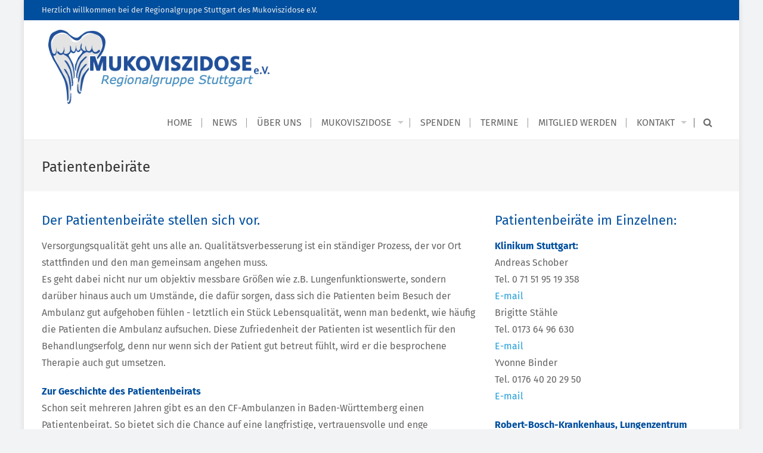

--- FILE ---
content_type: text/html; charset=UTF-8
request_url: https://mukostuttgart.de/patientenbeiraete/
body_size: 79268
content:
<!DOCTYPE html>
<html lang="de">
<head>
<meta charset="UTF-8">
<meta name="viewport" content="width=device-width, initial-scale=1">
<link rel="profile" href="http://gmpg.org/xfn/11">
<link rel="pingback" href="https://mukostuttgart.de/xmlrpc.php">

<title>Patientenbeiräte &#8211; Mukoviszidose e.V. Regionalgruppe Stuttgart</title>
<meta name='robots' content='max-image-preview:large' />

<link rel="alternate" type="application/rss+xml" title="Mukoviszidose e.V. Regionalgruppe Stuttgart &raquo; Feed" href="https://mukostuttgart.de/feed/" />
<link rel="alternate" type="application/rss+xml" title="Mukoviszidose e.V. Regionalgruppe Stuttgart &raquo; Kommentar-Feed" href="https://mukostuttgart.de/comments/feed/" />
<style>[consent-id]:not(.rcb-content-blocker):not([consent-transaction-complete]):not([consent-visual-use-parent^="children:"]):not([consent-confirm]){opacity:0!important;}
.rcb-content-blocker+.rcb-content-blocker-children-fallback~*{display:none!important;}</style><link rel="preload" href="https://mukostuttgart.de/wp-content/557fdef9494b900eb17e0ce828338031/dist/1590113867.js?ver=975c5defe73b4b2fde03afbaa384a541" as="script" />
<link rel="preload" href="https://mukostuttgart.de/wp-content/557fdef9494b900eb17e0ce828338031/dist/1574199624.js?ver=346a9aebaecdbc3b8bedda9e20e09463" as="script" />
<link rel="preload" href="https://mukostuttgart.de/wp-content/plugins/real-cookie-banner/public/lib/animate.css/animate.min.css?ver=4.1.1" as="style" />
<script data-cfasync="false" type="text/javascript" defer src="https://mukostuttgart.de/wp-content/557fdef9494b900eb17e0ce828338031/dist/1590113867.js?ver=975c5defe73b4b2fde03afbaa384a541" id="real-cookie-banner-vendor-real-cookie-banner-banner-js"></script>
<script type="application/json" data-skip-lazy-load="js-extra" data-skip-moving="true" data-no-defer nitro-exclude data-alt-type="application/ld+json" data-dont-merge data-wpmeteor-nooptimize="true" data-cfasync="false" id="ae21c6279f3098894fca3203b0d2d80571-js-extra">{"slug":"real-cookie-banner","textDomain":"real-cookie-banner","version":"5.2.9","restUrl":"https:\/\/mukostuttgart.de\/wp-json\/real-cookie-banner\/v1\/","restNamespace":"real-cookie-banner\/v1","restPathObfuscateOffset":"1779d12617fe5bdf","restRoot":"https:\/\/mukostuttgart.de\/wp-json\/","restQuery":{"_v":"5.2.9","_locale":"user"},"restNonce":"dd54212234","restRecreateNonceEndpoint":"https:\/\/mukostuttgart.de\/wp-admin\/admin-ajax.php?action=rest-nonce","publicUrl":"https:\/\/mukostuttgart.de\/wp-content\/plugins\/real-cookie-banner\/public\/","chunkFolder":"dist","chunksLanguageFolder":"https:\/\/mukostuttgart.de\/wp-content\/languages\/mo-cache\/real-cookie-banner\/","chunks":{"chunk-config-tab-blocker.lite.js":["de_DE-83d48f038e1cf6148175589160cda67e","de_DE-e5c2f3318cd06f18a058318f5795a54b","de_DE-76129424d1eb6744d17357561a128725","de_DE-d3d8ada331df664d13fa407b77bc690b"],"chunk-config-tab-blocker.pro.js":["de_DE-ddf5ae983675e7b6eec2afc2d53654a2","de_DE-487d95eea292aab22c80aa3ae9be41f0","de_DE-ab0e642081d4d0d660276c9cebfe9f5d","de_DE-0f5f6074a855fa677e6086b82145bd50"],"chunk-config-tab-consent.lite.js":["de_DE-3823d7521a3fc2857511061e0d660408"],"chunk-config-tab-consent.pro.js":["de_DE-9cb9ecf8c1e8ce14036b5f3a5e19f098"],"chunk-config-tab-cookies.lite.js":["de_DE-1a51b37d0ef409906245c7ed80d76040","de_DE-e5c2f3318cd06f18a058318f5795a54b","de_DE-76129424d1eb6744d17357561a128725"],"chunk-config-tab-cookies.pro.js":["de_DE-572ee75deed92e7a74abba4b86604687","de_DE-487d95eea292aab22c80aa3ae9be41f0","de_DE-ab0e642081d4d0d660276c9cebfe9f5d"],"chunk-config-tab-dashboard.lite.js":["de_DE-f843c51245ecd2b389746275b3da66b6"],"chunk-config-tab-dashboard.pro.js":["de_DE-ae5ae8f925f0409361cfe395645ac077"],"chunk-config-tab-import.lite.js":["de_DE-66df94240f04843e5a208823e466a850"],"chunk-config-tab-import.pro.js":["de_DE-e5fee6b51986d4ff7a051d6f6a7b076a"],"chunk-config-tab-licensing.lite.js":["de_DE-e01f803e4093b19d6787901b9591b5a6"],"chunk-config-tab-licensing.pro.js":["de_DE-4918ea9704f47c2055904e4104d4ffba"],"chunk-config-tab-scanner.lite.js":["de_DE-b10b39f1099ef599835c729334e38429"],"chunk-config-tab-scanner.pro.js":["de_DE-752a1502ab4f0bebfa2ad50c68ef571f"],"chunk-config-tab-settings.lite.js":["de_DE-37978e0b06b4eb18b16164a2d9c93a2c"],"chunk-config-tab-settings.pro.js":["de_DE-e59d3dcc762e276255c8989fbd1f80e3"],"chunk-config-tab-tcf.lite.js":["de_DE-4f658bdbf0aa370053460bc9e3cd1f69","de_DE-e5c2f3318cd06f18a058318f5795a54b","de_DE-d3d8ada331df664d13fa407b77bc690b"],"chunk-config-tab-tcf.pro.js":["de_DE-e1e83d5b8a28f1f91f63b9de2a8b181a","de_DE-487d95eea292aab22c80aa3ae9be41f0","de_DE-0f5f6074a855fa677e6086b82145bd50"]},"others":{"customizeValuesBanner":"{\"layout\":{\"type\":\"dialog\",\"maxHeightEnabled\":false,\"maxHeight\":740,\"dialogMaxWidth\":530,\"dialogPosition\":\"middleCenter\",\"dialogMargin\":[0,0,0,0],\"bannerPosition\":\"bottom\",\"bannerMaxWidth\":1024,\"dialogBorderRadius\":3,\"borderRadius\":5,\"animationIn\":\"slideInUp\",\"animationInDuration\":500,\"animationInOnlyMobile\":true,\"animationOut\":\"none\",\"animationOutDuration\":500,\"animationOutOnlyMobile\":true,\"overlay\":true,\"overlayBg\":\"#000000\",\"overlayBgAlpha\":38,\"overlayBlur\":2},\"decision\":{\"acceptAll\":\"button\",\"acceptEssentials\":\"button\",\"showCloseIcon\":false,\"acceptIndividual\":\"link\",\"buttonOrder\":\"all,essential,save,individual\",\"showGroups\":false,\"groupsFirstView\":false,\"saveButton\":\"always\"},\"design\":{\"bg\":\"#ffffff\",\"textAlign\":\"center\",\"linkTextDecoration\":\"underline\",\"borderWidth\":0,\"borderColor\":\"#ffffff\",\"fontSize\":13,\"fontColor\":\"#2b2b2b\",\"fontInheritFamily\":true,\"fontFamily\":\"Arial, Helvetica, sans-serif\",\"fontWeight\":\"normal\",\"boxShadowEnabled\":true,\"boxShadowOffsetX\":0,\"boxShadowOffsetY\":5,\"boxShadowBlurRadius\":13,\"boxShadowSpreadRadius\":0,\"boxShadowColor\":\"#000000\",\"boxShadowColorAlpha\":20},\"headerDesign\":{\"inheritBg\":true,\"bg\":\"#f4f4f4\",\"inheritTextAlign\":true,\"textAlign\":\"center\",\"padding\":[17,20,15,20],\"logo\":\"\",\"logoRetina\":\"\",\"logoMaxHeight\":40,\"logoPosition\":\"left\",\"logoMargin\":[5,15,5,15],\"fontSize\":20,\"fontColor\":\"#2b2b2b\",\"fontInheritFamily\":true,\"fontFamily\":\"Arial, Helvetica, sans-serif\",\"fontWeight\":\"normal\",\"borderWidth\":1,\"borderColor\":\"#efefef\"},\"bodyDesign\":{\"padding\":[15,20,5,20],\"descriptionInheritFontSize\":true,\"descriptionFontSize\":13,\"dottedGroupsInheritFontSize\":true,\"dottedGroupsFontSize\":13,\"dottedGroupsBulletColor\":\"#15779b\",\"teachingsInheritTextAlign\":true,\"teachingsTextAlign\":\"center\",\"teachingsSeparatorActive\":true,\"teachingsSeparatorWidth\":50,\"teachingsSeparatorHeight\":1,\"teachingsSeparatorColor\":\"#15779b\",\"teachingsInheritFontSize\":false,\"teachingsFontSize\":12,\"teachingsInheritFontColor\":false,\"teachingsFontColor\":\"#7c7c7c\",\"accordionMargin\":[10,0,5,0],\"accordionPadding\":[5,10,5,10],\"accordionArrowType\":\"outlined\",\"accordionArrowColor\":\"#15779b\",\"accordionBg\":\"#ffffff\",\"accordionActiveBg\":\"#f9f9f9\",\"accordionHoverBg\":\"#efefef\",\"accordionBorderWidth\":1,\"accordionBorderColor\":\"#efefef\",\"accordionTitleFontSize\":12,\"accordionTitleFontColor\":\"#2b2b2b\",\"accordionTitleFontWeight\":\"normal\",\"accordionDescriptionMargin\":[5,0,0,0],\"accordionDescriptionFontSize\":12,\"accordionDescriptionFontColor\":\"#757575\",\"accordionDescriptionFontWeight\":\"normal\",\"acceptAllOneRowLayout\":false,\"acceptAllPadding\":[10,10,10,10],\"acceptAllBg\":\"#004f9f\",\"acceptAllTextAlign\":\"center\",\"acceptAllFontSize\":18,\"acceptAllFontColor\":\"#ffffff\",\"acceptAllFontWeight\":\"normal\",\"acceptAllBorderWidth\":0,\"acceptAllBorderColor\":\"#000000\",\"acceptAllHoverBg\":\"#249fda\",\"acceptAllHoverFontColor\":\"#ffffff\",\"acceptAllHoverBorderColor\":\"#000000\",\"acceptEssentialsUseAcceptAll\":true,\"acceptEssentialsButtonType\":\"\",\"acceptEssentialsPadding\":[10,10,10,10],\"acceptEssentialsBg\":\"#efefef\",\"acceptEssentialsTextAlign\":\"center\",\"acceptEssentialsFontSize\":18,\"acceptEssentialsFontColor\":\"#0a0a0a\",\"acceptEssentialsFontWeight\":\"normal\",\"acceptEssentialsBorderWidth\":0,\"acceptEssentialsBorderColor\":\"#000000\",\"acceptEssentialsHoverBg\":\"#e8e8e8\",\"acceptEssentialsHoverFontColor\":\"#000000\",\"acceptEssentialsHoverBorderColor\":\"#000000\",\"acceptIndividualPadding\":[5,5,5,5],\"acceptIndividualBg\":\"#ffffff\",\"acceptIndividualTextAlign\":\"center\",\"acceptIndividualFontSize\":15,\"acceptIndividualFontColor\":\"#249fda\",\"acceptIndividualFontWeight\":\"normal\",\"acceptIndividualBorderWidth\":0,\"acceptIndividualBorderColor\":\"#000000\",\"acceptIndividualHoverBg\":\"#ffffff\",\"acceptIndividualHoverFontColor\":\"#11607d\",\"acceptIndividualHoverBorderColor\":\"#000000\"},\"footerDesign\":{\"poweredByLink\":true,\"inheritBg\":false,\"bg\":\"#fcfcfc\",\"inheritTextAlign\":true,\"textAlign\":\"center\",\"padding\":[10,20,15,20],\"fontSize\":14,\"fontColor\":\"#7c7c7c\",\"fontInheritFamily\":true,\"fontFamily\":\"Arial, Helvetica, sans-serif\",\"fontWeight\":\"normal\",\"hoverFontColor\":\"#2b2b2b\",\"borderWidth\":1,\"borderColor\":\"#efefef\",\"languageSwitcher\":\"flags\"},\"texts\":{\"headline\":\"Privatsph\\u00e4re-Einstellungen\",\"description\":\"Wir verwenden Cookies und \\u00e4hnliche Technologien auf unserer Website und verarbeiten personenbezogene Daten von dir (z.B. IP-Adresse), um z.B. Inhalte und Anzeigen zu personalisieren, Medien von Drittanbietern einzubinden oder Zugriffe auf unsere Website zu analysieren. Die Datenverarbeitung kann auch erst in Folge gesetzter Cookies stattfinden. Wir teilen diese Daten mit Dritten, die wir in den Privatsph\\u00e4re-Einstellungen benennen.<br \\\/><br \\\/>Die Datenverarbeitung kann mit deiner Einwilligung oder auf Basis eines berechtigten Interesses erfolgen, dem du in den Privatsph\\u00e4re-Einstellungen widersprechen kannst. Du hast das Recht, nicht einzuwilligen und deine Einwilligung zu einem sp\\u00e4teren Zeitpunkt zu \\u00e4ndern oder zu widerrufen. Weitere Informationen zur Verwendung deiner Daten findest du in unserer {{privacyPolicy}}Datenschutzerkl\\u00e4rung{{\\\/privacyPolicy}}.\",\"acceptAll\":\"Alle akzeptieren\",\"acceptEssentials\":\"Weiter ohne Einwilligung\",\"acceptIndividual\":\"Privatsph\\u00e4re-Einstellungen individuell festlegen\",\"poweredBy\":\"1\",\"dataProcessingInUnsafeCountries\":\"Einige Services verarbeiten personenbezogene Daten in unsicheren Drittl\\u00e4ndern. Indem du in die Nutzung dieser Services einwilligst, erkl\\u00e4rst du dich auch mit der Verarbeitung deiner Daten in diesen unsicheren Drittl\\u00e4ndern gem\\u00e4\\u00df {{legalBasis}} einverstanden. Dies birgt das Risiko, dass deine Daten von Beh\\u00f6rden zu Kontroll- und \\u00dcberwachungszwecken verarbeitet werden, m\\u00f6glicherweise ohne die M\\u00f6glichkeit eines Rechtsbehelfs.\",\"ageNoticeBanner\":\"Du bist unter {{minAge}} Jahre alt? Dann kannst du nicht in optionale Services einwilligen. Du kannst deine Eltern oder Erziehungsberechtigten bitten, mit dir in diese Services einzuwilligen.\",\"ageNoticeBlocker\":\"Du bist unter {{minAge}} Jahre alt? Leider darfst du in diesen Service nicht selbst einwilligen, um diese Inhalte zu sehen. Bitte deine Eltern oder Erziehungsberechtigten, in den Service mit dir einzuwilligen!\",\"listServicesNotice\":\"Wenn du alle Services akzeptierst, erlaubst du, dass {{services}} geladen werden. Diese sind nach ihrem Zweck in Gruppen {{serviceGroups}} unterteilt (Zugeh\\u00f6rigkeit durch hochgestellte Zahlen gekennzeichnet).\",\"listServicesLegitimateInterestNotice\":\"Au\\u00dferdem werden {{services}} auf der Grundlage eines berechtigten Interesses geladen.\",\"consentForwardingExternalHosts\":\"Deine Einwilligung gilt auch auf {{websites}}.\",\"blockerHeadline\":\"{{name}} aufgrund von Privatsph\\u00e4re-Einstellungen blockiert\",\"blockerLinkShowMissing\":\"Zeige alle Services, in die du noch einwilligen musst\",\"blockerLoadButton\":\"Services akzeptieren und Inhalte laden\",\"blockerAcceptInfo\":\"Wenn du die blockierten Inhalte l\\u00e4dst, werden deine Datenschutzeinstellungen angepasst. Inhalte aus diesem Service werden in Zukunft nicht mehr blockiert.\",\"stickyHistory\":\"Historie der Privatsph\\u00e4re-Einstellungen\",\"stickyRevoke\":\"Einwilligungen widerrufen\",\"stickyRevokeSuccessMessage\":\"Du hast die Einwilligung f\\u00fcr Services mit dessen Cookies und Verarbeitung personenbezogener Daten erfolgreich widerrufen. Die Seite wird jetzt neu geladen!\",\"stickyChange\":\"Privatsph\\u00e4re-Einstellungen \\u00e4ndern\"},\"individualLayout\":{\"inheritDialogMaxWidth\":false,\"dialogMaxWidth\":970,\"inheritBannerMaxWidth\":true,\"bannerMaxWidth\":1980,\"descriptionTextAlign\":\"left\"},\"group\":{\"checkboxBg\":\"#f0f0f0\",\"checkboxBorderWidth\":1,\"checkboxBorderColor\":\"#d2d2d2\",\"checkboxActiveColor\":\"#ffffff\",\"checkboxActiveBg\":\"#15779b\",\"checkboxActiveBorderColor\":\"#11607d\",\"groupInheritBg\":true,\"groupBg\":\"#f4f4f4\",\"groupPadding\":[15,15,15,15],\"groupSpacing\":10,\"groupBorderRadius\":5,\"groupBorderWidth\":1,\"groupBorderColor\":\"#f4f4f4\",\"headlineFontSize\":16,\"headlineFontWeight\":\"normal\",\"headlineFontColor\":\"#2b2b2b\",\"descriptionFontSize\":14,\"descriptionFontColor\":\"#7c7c7c\",\"linkColor\":\"#7c7c7c\",\"linkHoverColor\":\"#2b2b2b\",\"detailsHideLessRelevant\":true},\"saveButton\":{\"useAcceptAll\":true,\"type\":\"button\",\"padding\":[10,10,10,10],\"bg\":\"#efefef\",\"textAlign\":\"center\",\"fontSize\":18,\"fontColor\":\"#0a0a0a\",\"fontWeight\":\"normal\",\"borderWidth\":0,\"borderColor\":\"#000000\",\"hoverBg\":\"#e8e8e8\",\"hoverFontColor\":\"#000000\",\"hoverBorderColor\":\"#000000\"},\"individualTexts\":{\"headline\":\"Individuelle Privatsph\\u00e4re-Einstellungen\",\"description\":\"Wir verwenden Cookies und \\u00e4hnliche Technologien auf unserer Website und verarbeiten personenbezogene Daten von dir (z.B. IP-Adresse), um z.B. Inhalte und Anzeigen zu personalisieren, Medien von Drittanbietern einzubinden oder Zugriffe auf unsere Website zu analysieren. Die Datenverarbeitung kann auch erst in Folge gesetzter Cookies stattfinden. Wir teilen diese Daten mit Dritten, die wir in den Privatsph\\u00e4re-Einstellungen benennen.<br \\\/><br \\\/>Die Datenverarbeitung kann mit deiner Einwilligung oder auf Basis eines berechtigten Interesses erfolgen, dem du in den Privatsph\\u00e4re-Einstellungen widersprechen kannst. Du hast das Recht, nicht einzuwilligen und deine Einwilligung zu einem sp\\u00e4teren Zeitpunkt zu \\u00e4ndern oder zu widerrufen. Weitere Informationen zur Verwendung deiner Daten findest du in unserer {{privacyPolicy}}Datenschutzerkl\\u00e4rung{{\\\/privacyPolicy}}.<br \\\/><br \\\/>Im Folgenden findest du eine \\u00dcbersicht \\u00fcber alle Services, die von dieser Website genutzt werden. Du kannst dir detaillierte Informationen zu jedem Service ansehen und ihm einzeln zustimmen oder von deinem Widerspruchsrecht Gebrauch machen.\",\"save\":\"Individuelle Auswahlen speichern\",\"showMore\":\"Service-Informationen anzeigen\",\"hideMore\":\"Service-Informationen ausblenden\",\"postamble\":\"\"},\"mobile\":{\"enabled\":true,\"maxHeight\":400,\"hideHeader\":false,\"alignment\":\"bottom\",\"scalePercent\":90,\"scalePercentVertical\":-50},\"sticky\":{\"enabled\":false,\"animationsEnabled\":true,\"alignment\":\"left\",\"bubbleBorderRadius\":50,\"icon\":\"fingerprint\",\"iconCustom\":\"\",\"iconCustomRetina\":\"\",\"iconSize\":30,\"iconColor\":\"#ffffff\",\"bubbleMargin\":[10,20,20,20],\"bubblePadding\":15,\"bubbleBg\":\"#15779b\",\"bubbleBorderWidth\":0,\"bubbleBorderColor\":\"#10556f\",\"boxShadowEnabled\":true,\"boxShadowOffsetX\":0,\"boxShadowOffsetY\":2,\"boxShadowBlurRadius\":5,\"boxShadowSpreadRadius\":1,\"boxShadowColor\":\"#105b77\",\"boxShadowColorAlpha\":40,\"bubbleHoverBg\":\"#ffffff\",\"bubbleHoverBorderColor\":\"#000000\",\"hoverIconColor\":\"#000000\",\"hoverIconCustom\":\"\",\"hoverIconCustomRetina\":\"\",\"menuFontSize\":16,\"menuBorderRadius\":5,\"menuItemSpacing\":10,\"menuItemPadding\":[5,10,5,10]},\"customCss\":{\"css\":\"\",\"antiAdBlocker\":\"y\"}}","isPro":false,"showProHints":false,"proUrl":"https:\/\/devowl.io\/de\/go\/real-cookie-banner?source=rcb-lite","showLiteNotice":true,"frontend":{"groups":"[{\"id\":5,\"name\":\"Essenziell\",\"slug\":\"essenziell\",\"description\":\"Essenzielle Services sind f\\u00fcr die grundlegende Funktionalit\\u00e4t der Website erforderlich. Sie enthalten nur technisch notwendige Services. Diesen Services kann nicht widersprochen werden.\",\"isEssential\":true,\"isDefault\":true,\"items\":[{\"id\":345,\"name\":\"Real Cookie Banner\",\"purpose\":\"Real Cookie Banner bittet Website-Besucher um die Einwilligung zum Setzen von Cookies und zur Verarbeitung personenbezogener Daten. Dazu wird jedem Website-Besucher eine UUID (pseudonyme Identifikation des Nutzers) zugewiesen, die bis zum Ablauf des Cookies zur Speicherung der Einwilligung g\\u00fcltig ist. Cookies werden dazu verwendet, um zu testen, ob Cookies gesetzt werden k\\u00f6nnen, um Referenz auf die dokumentierte Einwilligung zu speichern, um zu speichern, in welche Services aus welchen Service-Gruppen der Besucher eingewilligt hat, und, falls Einwilligung nach dem Transparency & Consent Framework (TCF) eingeholt werden, um die Einwilligungen in TCF Partner, Zwecke, besondere Zwecke, Funktionen und besondere Funktionen zu speichern. Im Rahmen der Darlegungspflicht nach DSGVO wird die erhobene Einwilligung vollumf\\u00e4nglich dokumentiert. Dazu z\\u00e4hlt neben den Services und Service-Gruppen, in welche der Besucher eingewilligt hat, und falls Einwilligung nach dem TCF Standard eingeholt werden, in welche TCF Partner, Zwecke und Funktionen der Besucher eingewilligt hat, alle Einstellungen des Cookie Banners zum Zeitpunkt der Einwilligung als auch die technischen Umst\\u00e4nde (z.B. Gr\\u00f6\\u00dfe des Sichtbereichs bei der Einwilligung) und die Nutzerinteraktionen (z.B. Klick auf Buttons), die zur Einwilligung gef\\u00fchrt haben. Die Einwilligung wird pro Sprache einmal erhoben.\",\"providerContact\":{\"phone\":\"\",\"email\":\"\",\"link\":\"\"},\"isProviderCurrentWebsite\":true,\"provider\":\"Mukoviszidose e.V. Regionalgruppe Stuttgart\",\"uniqueName\":\"real-cookie-banner\",\"isEmbeddingOnlyExternalResources\":false,\"legalBasis\":\"legal-requirement\",\"dataProcessingInCountries\":[],\"dataProcessingInCountriesSpecialTreatments\":[],\"technicalDefinitions\":[{\"type\":\"http\",\"name\":\"real_cookie_banner*\",\"host\":\".mukostuttgart.de\",\"duration\":365,\"durationUnit\":\"d\",\"isSessionDuration\":false,\"purpose\":\"Eindeutiger Identifikator f\\u00fcr die Einwilligung, aber nicht f\\u00fcr den Website-Besucher. Revisionshash f\\u00fcr die Einstellungen des Cookie-Banners (Texte, Farben, Funktionen, Servicegruppen, Dienste, Content Blocker usw.). IDs f\\u00fcr eingewilligte Services und Service-Gruppen.\"},{\"type\":\"http\",\"name\":\"real_cookie_banner*-tcf\",\"host\":\".mukostuttgart.de\",\"duration\":365,\"durationUnit\":\"d\",\"isSessionDuration\":false,\"purpose\":\"Im Rahmen von TCF gesammelte Einwilligungen, die im TC-String-Format gespeichert werden, einschlie\\u00dflich TCF-Vendoren, -Zwecke, -Sonderzwecke, -Funktionen und -Sonderfunktionen.\"},{\"type\":\"http\",\"name\":\"real_cookie_banner*-gcm\",\"host\":\".mukostuttgart.de\",\"duration\":365,\"durationUnit\":\"d\",\"isSessionDuration\":false,\"purpose\":\"Die im Google Consent Mode gesammelten Einwilligungen in die verschiedenen Einwilligungstypen (Zwecke) werden f\\u00fcr alle mit dem Google Consent Mode kompatiblen Services gespeichert.\"},{\"type\":\"http\",\"name\":\"real_cookie_banner-test\",\"host\":\".mukostuttgart.de\",\"duration\":365,\"durationUnit\":\"d\",\"isSessionDuration\":false,\"purpose\":\"Cookie, der gesetzt wurde, um die Funktionalit\\u00e4t von HTTP-Cookies zu testen. Wird sofort nach dem Test gel\\u00f6scht.\"},{\"type\":\"local\",\"name\":\"real_cookie_banner*\",\"host\":\"https:\\\/\\\/mukostuttgart.de\",\"duration\":1,\"durationUnit\":\"d\",\"isSessionDuration\":false,\"purpose\":\"Eindeutiger Identifikator f\\u00fcr die Einwilligung, aber nicht f\\u00fcr den Website-Besucher. Revisionshash f\\u00fcr die Einstellungen des Cookie-Banners (Texte, Farben, Funktionen, Service-Gruppen, Services, Content Blocker usw.). IDs f\\u00fcr eingewilligte Services und Service-Gruppen. Wird nur solange gespeichert, bis die Einwilligung auf dem Website-Server dokumentiert ist.\"},{\"type\":\"local\",\"name\":\"real_cookie_banner*-tcf\",\"host\":\"https:\\\/\\\/mukostuttgart.de\",\"duration\":1,\"durationUnit\":\"d\",\"isSessionDuration\":false,\"purpose\":\"Im Rahmen von TCF gesammelte Einwilligungen werden im TC-String-Format gespeichert, einschlie\\u00dflich TCF Vendoren, Zwecke, besondere Zwecke, Funktionen und besondere Funktionen. Wird nur solange gespeichert, bis die Einwilligung auf dem Website-Server dokumentiert ist.\"},{\"type\":\"local\",\"name\":\"real_cookie_banner*-gcm\",\"host\":\"https:\\\/\\\/mukostuttgart.de\",\"duration\":1,\"durationUnit\":\"d\",\"isSessionDuration\":false,\"purpose\":\"Im Rahmen des Google Consent Mode erfasste Einwilligungen werden f\\u00fcr alle mit dem Google Consent Mode kompatiblen Services in Einwilligungstypen (Zwecke) gespeichert. Wird nur solange gespeichert, bis die Einwilligung auf dem Website-Server dokumentiert ist.\"},{\"type\":\"local\",\"name\":\"real_cookie_banner-consent-queue*\",\"host\":\"https:\\\/\\\/mukostuttgart.de\",\"duration\":1,\"durationUnit\":\"d\",\"isSessionDuration\":false,\"purpose\":\"Lokale Zwischenspeicherung (Caching) der Auswahl im Cookie-Banner, bis der Server die Einwilligung dokumentiert; Dokumentation periodisch oder bei Seitenwechseln versucht, wenn der Server nicht verf\\u00fcgbar oder \\u00fcberlastet ist.\"}],\"codeDynamics\":[],\"providerPrivacyPolicyUrl\":\"https:\\\/\\\/mukostuttgart.de\\\/datenschutz\\\/\",\"providerLegalNoticeUrl\":\"\",\"tagManagerOptInEventName\":\"\",\"tagManagerOptOutEventName\":\"\",\"googleConsentModeConsentTypes\":[],\"executePriority\":10,\"codeOptIn\":\"\",\"executeCodeOptInWhenNoTagManagerConsentIsGiven\":false,\"codeOptOut\":\"\",\"executeCodeOptOutWhenNoTagManagerConsentIsGiven\":false,\"deleteTechnicalDefinitionsAfterOptOut\":false,\"codeOnPageLoad\":\"\",\"presetId\":\"real-cookie-banner\"}]},{\"id\":6,\"name\":\"Funktional\",\"slug\":\"funktional\",\"description\":\"Funktionale Services sind notwendig, um \\u00fcber die wesentliche Funktionalit\\u00e4t der Website hinausgehende Features wie h\\u00fcbschere Schriftarten, Videowiedergabe oder interaktive Web 2.0-Features bereitzustellen. Inhalte von z.B. Video- und Social Media-Plattformen sind standardm\\u00e4\\u00dfig gesperrt und k\\u00f6nnen zugestimmt werden. Wenn dem Service zugestimmt wird, werden diese Inhalte automatisch ohne weitere manuelle Einwilligung geladen.\",\"isEssential\":false,\"isDefault\":true,\"items\":[{\"id\":414,\"name\":\"WordPress Emojis\",\"purpose\":\"WordPress Emojis ist ein Emoji-Set, das von wordpress.org geladen wird, wenn ein alter Browser verwendet wird, welcher ohne die Einbindung des Services keine Emojis anzeigen k\\u00f6nnte. Dies erfordert die Verarbeitung der IP-Adresse und der Metadaten des Nutzers. Auf dem Client des Nutzers werden keine Cookies oder Cookie-\\u00e4hnliche Technologien gesetzt. Cookies oder Cookie-\\u00e4hnliche Technologien k\\u00f6nnen gespeichert und ausgelesen werden. Diese enthalten das Testergebnis und das Datum des letzten Tests, ob der Browser Emojis anzeigen kann.\",\"providerContact\":{\"phone\":\"\",\"email\":\"dpo@wordpress.org\",\"link\":\"\"},\"isProviderCurrentWebsite\":false,\"provider\":\"WordPress.org, 660 4TH St, San Francisco, CA, 94107, USA\",\"uniqueName\":\"wordpress-emojis\",\"isEmbeddingOnlyExternalResources\":false,\"legalBasis\":\"consent\",\"dataProcessingInCountries\":[\"US\",\"AF\",\"AL\",\"DZ\",\"AD\",\"AO\",\"AR\",\"AM\",\"AU\",\"AT\",\"AZ\",\"BH\",\"BD\",\"BB\",\"BY\",\"BE\",\"BJ\",\"BM\",\"BT\",\"BO\",\"BA\",\"BR\",\"VG\",\"BN\",\"BG\",\"BF\",\"KH\",\"CM\",\"CA\",\"KY\",\"CL\",\"CN\",\"CO\",\"CR\",\"HR\",\"CU\",\"CY\",\"CZ\",\"CI\",\"CD\",\"DK\",\"DO\",\"EC\",\"EG\",\"EE\",\"ET\",\"FJ\",\"FI\",\"FR\",\"GA\",\"GE\",\"DE\",\"GH\",\"GR\",\"GT\",\"HN\",\"HU\",\"IS\",\"IN\",\"ID\",\"IQ\",\"IE\",\"IL\",\"IT\",\"JM\",\"JP\",\"JO\",\"KZ\",\"KE\",\"KW\",\"KG\",\"LV\",\"LB\",\"LI\",\"LT\",\"LU\",\"MG\",\"MY\",\"MV\",\"ML\",\"MT\",\"MU\",\"MX\",\"MD\",\"MN\",\"ME\",\"MA\",\"MZ\",\"MM\",\"NA\",\"NP\",\"NL\",\"NZ\",\"NI\",\"NE\",\"NG\",\"MK\",\"NO\",\"OM\",\"PK\",\"PS\",\"PA\",\"PE\",\"PH\",\"PL\",\"PT\",\"QA\",\"RO\",\"RU\",\"RW\",\"KN\",\"VC\",\"WS\",\"SA\",\"SN\",\"RS\",\"SG\",\"SK\",\"SI\",\"SB\",\"SO\",\"ZA\",\"KR\",\"ES\",\"LK\",\"SD\",\"SE\",\"CH\",\"SY\",\"ST\",\"TW\",\"TZ\",\"TH\",\"GM\",\"TG\",\"TN\",\"TR\",\"TC\",\"UG\",\"UA\",\"AE\",\"GB\",\"UY\",\"UZ\",\"VU\",\"VE\",\"VN\",\"ZM\",\"ZW\"],\"dataProcessingInCountriesSpecialTreatments\":[],\"technicalDefinitions\":[{\"type\":\"session\",\"name\":\"wpEmojiSettingsSupports\",\"host\":\"https:\\\/\\\/mukostuttgart.de\",\"duration\":1,\"durationUnit\":\"y\",\"isSessionDuration\":false,\"purpose\":\"Zeitstempel und ob die M\\u00f6glichkeit besteht, Emojis zu setzen\"}],\"codeDynamics\":[],\"providerPrivacyPolicyUrl\":\"https:\\\/\\\/de.wordpress.org\\\/about\\\/privacy\\\/\",\"providerLegalNoticeUrl\":\"\",\"tagManagerOptInEventName\":\"\",\"tagManagerOptOutEventName\":\"\",\"googleConsentModeConsentTypes\":[],\"executePriority\":10,\"codeOptIn\":\"\",\"executeCodeOptInWhenNoTagManagerConsentIsGiven\":false,\"codeOptOut\":\"\",\"executeCodeOptOutWhenNoTagManagerConsentIsGiven\":false,\"deleteTechnicalDefinitionsAfterOptOut\":true,\"codeOnPageLoad\":\"\",\"presetId\":\"wordpress-emojis\"},{\"id\":349,\"name\":\"YouTube\",\"purpose\":\"YouTube erm\\u00f6glicht die direkte Einbettung von auf youtube.com ver\\u00f6ffentlichten Inhalten in Websites. Die Cookies werden verwendet, um besuchte Websites und detaillierte Statistiken \\u00fcber das Nutzerverhalten zu sammeln. Diese Daten k\\u00f6nnen mit den Daten der auf youtube.com und google.com angemeldeten Nutzer verkn\\u00fcpft werden.\",\"providerContact\":{\"phone\":\"\",\"email\":\"\",\"link\":\"\"},\"isProviderCurrentWebsite\":false,\"provider\":\"Google Ireland Limited\",\"uniqueName\":\"youtube\",\"isEmbeddingOnlyExternalResources\":false,\"legalBasis\":\"consent\",\"dataProcessingInCountries\":[\"US\"],\"dataProcessingInCountriesSpecialTreatments\":[],\"technicalDefinitions\":[{\"type\":\"http\",\"name\":\"SIDCC\",\"host\":\".youtube.com\",\"duration\":1,\"durationUnit\":\"y\",\"isSessionDuration\":false,\"purpose\":\"\"},{\"type\":\"http\",\"name\":\"__Secure-3PAPISID\",\"host\":\".youtube.com\",\"duration\":2,\"durationUnit\":\"y\",\"isSessionDuration\":false,\"purpose\":\"\"},{\"type\":\"http\",\"name\":\"__Secure-APISID\",\"host\":\".youtube.com\",\"duration\":1,\"durationUnit\":\"mo\",\"isSessionDuration\":false,\"purpose\":\"\"},{\"type\":\"http\",\"name\":\"SAPISID\",\"host\":\".youtube.com\",\"duration\":2,\"durationUnit\":\"y\",\"isSessionDuration\":false,\"purpose\":\"\"},{\"type\":\"http\",\"name\":\"SSID\",\"host\":\".youtube.com\",\"duration\":2,\"durationUnit\":\"y\",\"isSessionDuration\":false,\"purpose\":\"\"},{\"type\":\"http\",\"name\":\"1P_JAR\",\"host\":\".youtube.com\",\"duration\":1,\"durationUnit\":\"mo\",\"isSessionDuration\":false,\"purpose\":\"\"},{\"type\":\"http\",\"name\":\"SEARCH_SAMESITE\",\"host\":\".youtube.com\",\"duration\":6,\"durationUnit\":\"mo\",\"isSessionDuration\":false,\"purpose\":\"\"},{\"type\":\"http\",\"name\":\"YSC\",\"host\":\".youtube.com\",\"duration\":0,\"durationUnit\":\"y\",\"isSessionDuration\":true,\"purpose\":\"\"},{\"type\":\"http\",\"name\":\"LOGIN_INFO\",\"host\":\".youtube.com\",\"duration\":2,\"durationUnit\":\"y\",\"isSessionDuration\":false,\"purpose\":\"\"},{\"type\":\"http\",\"name\":\"HSID\",\"host\":\".youtube.com\",\"duration\":2,\"durationUnit\":\"y\",\"isSessionDuration\":false,\"purpose\":\"\"},{\"type\":\"http\",\"name\":\"VISITOR_INFO1_LIVE\",\"host\":\".youtube.com\",\"duration\":6,\"durationUnit\":\"mo\",\"isSessionDuration\":false,\"purpose\":\"\"},{\"type\":\"http\",\"name\":\"CONSENT\",\"host\":\".youtube.com\",\"duration\":18,\"durationUnit\":\"y\",\"isSessionDuration\":false,\"purpose\":\"\"},{\"type\":\"http\",\"name\":\"__Secure-SSID\",\"host\":\".youtube.com\",\"duration\":1,\"durationUnit\":\"mo\",\"isSessionDuration\":false,\"purpose\":\"\"},{\"type\":\"http\",\"name\":\"__Secure-HSID\",\"host\":\".youtube.com\",\"duration\":1,\"durationUnit\":\"mo\",\"isSessionDuration\":false,\"purpose\":\"\"},{\"type\":\"http\",\"name\":\"APISID\",\"host\":\".youtube.com\",\"duration\":2,\"durationUnit\":\"y\",\"isSessionDuration\":false,\"purpose\":\"\"},{\"type\":\"http\",\"name\":\"__Secure-3PSID\",\"host\":\".youtube.com\",\"duration\":2,\"durationUnit\":\"y\",\"isSessionDuration\":false,\"purpose\":\"\"},{\"type\":\"http\",\"name\":\"PREF\",\"host\":\".youtube.com\",\"duration\":8,\"durationUnit\":\"mo\",\"isSessionDuration\":false,\"purpose\":\"\"},{\"type\":\"http\",\"name\":\"SID\",\"host\":\".youtube.com\",\"duration\":2,\"durationUnit\":\"y\",\"isSessionDuration\":false,\"purpose\":\"\"},{\"type\":\"http\",\"name\":\"s_gl\",\"host\":\".youtube.com\",\"duration\":0,\"durationUnit\":\"y\",\"isSessionDuration\":true,\"purpose\":\"\"},{\"type\":\"http\",\"name\":\"SIDCC\",\"host\":\".google.com\",\"duration\":1,\"durationUnit\":\"y\",\"isSessionDuration\":false,\"purpose\":\"\"},{\"type\":\"http\",\"name\":\"__Secure-3PAPISID\",\"host\":\".google.com\",\"duration\":2,\"durationUnit\":\"y\",\"isSessionDuration\":false,\"purpose\":\"\"},{\"type\":\"http\",\"name\":\"SAPISID\",\"host\":\".google.com\",\"duration\":2,\"durationUnit\":\"y\",\"isSessionDuration\":false,\"purpose\":\"\"},{\"type\":\"http\",\"name\":\"APISID\",\"host\":\".google.com\",\"duration\":2,\"durationUnit\":\"y\",\"isSessionDuration\":false,\"purpose\":\"\"},{\"type\":\"http\",\"name\":\"SSID\",\"host\":\".google.com\",\"duration\":2,\"durationUnit\":\"y\",\"isSessionDuration\":false,\"purpose\":\"\"},{\"type\":\"http\",\"name\":\"HSID\",\"host\":\".google.com\",\"duration\":2,\"durationUnit\":\"y\",\"isSessionDuration\":false,\"purpose\":\"\"},{\"type\":\"http\",\"name\":\"__Secure-3PSID\",\"host\":\".google.com\",\"duration\":2,\"durationUnit\":\"y\",\"isSessionDuration\":false,\"purpose\":\"\"},{\"type\":\"http\",\"name\":\"SID\",\"host\":\".google.com\",\"duration\":2,\"durationUnit\":\"y\",\"isSessionDuration\":false,\"purpose\":\"\"},{\"type\":\"http\",\"name\":\"CONSENT\",\"host\":\".google.com\",\"duration\":18,\"durationUnit\":\"y\",\"isSessionDuration\":false,\"purpose\":\"\"},{\"type\":\"http\",\"name\":\"NID\",\"host\":\".google.com\",\"duration\":6,\"durationUnit\":\"mo\",\"isSessionDuration\":false,\"purpose\":\"\"},{\"type\":\"http\",\"name\":\"1P_JAR\",\"host\":\".google.com\",\"duration\":1,\"durationUnit\":\"mo\",\"isSessionDuration\":false,\"purpose\":\"\"},{\"type\":\"http\",\"name\":\"DV\",\"host\":\"www.google.com\",\"duration\":1,\"durationUnit\":\"m\",\"isSessionDuration\":false,\"purpose\":\"\"}],\"codeDynamics\":[],\"providerPrivacyPolicyUrl\":\"https:\\\/\\\/policies.google.com\\\/privacy\",\"providerLegalNoticeUrl\":\"\",\"tagManagerOptInEventName\":\"\",\"tagManagerOptOutEventName\":\"\",\"googleConsentModeConsentTypes\":[],\"executePriority\":10,\"codeOptIn\":\"\",\"executeCodeOptInWhenNoTagManagerConsentIsGiven\":false,\"codeOptOut\":\"\",\"executeCodeOptOutWhenNoTagManagerConsentIsGiven\":false,\"deleteTechnicalDefinitionsAfterOptOut\":false,\"codeOnPageLoad\":\"\",\"presetId\":\"youtube\"}]}]","links":[{"id":383,"label":"Datenschutzerkl\u00e4rung","pageType":"privacyPolicy","isExternalUrl":false,"pageId":25,"url":"https:\/\/mukostuttgart.de\/datenschutz\/","hideCookieBanner":true,"isTargetBlank":true},{"id":384,"label":"Impressum","pageType":"legalNotice","isExternalUrl":false,"pageId":16,"url":"https:\/\/mukostuttgart.de\/impressum\/","hideCookieBanner":true,"isTargetBlank":true}],"websiteOperator":{"address":"Mukoviszidose e.V. LV BaW\u00fc","country":"DE","contactEmail":"base64-encoded:aW5mb0BtdWtvYncuZGU=","contactPhone":"+49 7031 463626","contactFormUrl":false},"blocker":[{"id":415,"name":"WordPress Emojis","description":"","rules":["*s.w.org\/images\/core\/emoji*","window._wpemojiSettings","link[href=\"\/\/s.w.org\"]"],"criteria":"services","tcfVendors":[],"tcfPurposes":[],"services":[414],"isVisual":false,"visualType":"default","visualMediaThumbnail":"0","visualContentType":"","isVisualDarkMode":false,"visualBlur":0,"visualDownloadThumbnail":false,"visualHeroButtonText":"","shouldForceToShowVisual":false,"presetId":"wordpress-emojis","visualThumbnail":null},{"id":350,"name":"YouTube","description":"","rules":["*youtube.com*","*youtu.be*","*youtube-nocookie.com*","*ytimg.com*","*apis.google.com\/js\/platform.js*","div[class*=\"g-ytsubscribe\"]","*youtube.com\/subscribe_embed*","div[data-settings*=\"youtube_url\"]","script[id=\"uael-video-subscribe-js\"]","div[class*=\"elementor-widget-premium-addon-video-box\"][data-settings*=\"youtube\"]","div[class*=\"td_wrapper_playlist_player_youtube\"]","*wp-content\/plugins\/wp-youtube-lyte\/lyte\/lyte-min.js*","*wp-content\/plugins\/youtube-embed-plus\/scripts\/*","*wp-content\/plugins\/youtube-embed-plus-pro\/scripts\/*","div[id^=\"epyt_gallery\"]","div[class*=\"tcb-yt-bg\"]","a[href*=\"youtube.com\"][rel=\"wp-video-lightbox\"]","lite-youtube[videoid]","a[href*=\"youtube.com\"][class*=\"awb-lightbox\"]","div[data-elementor-lightbox*=\"youtube.com\"]","div[data-settings:matchesUrl()]","div[class^=\"epyt_gallery\"]","new OUVideo({*type:*yt","*\/wp-content\/plugins\/streamtube-core\/public\/assets\/vendor\/video.js\/youtube*","a[data-youtube:delegateClick()]","spidochetube","div[class*=\"spidochetube\"]","div[id^=\"eaelsv-player\"][data-plyr-provider=\"youtube\":visualParent(value=.elementor-widget-container)]","div[class*=\"be-youtube-embed\":visualParent(value=1),transformAttribute({ \"name\": \"data-video-id\", \"target\": \"data-video-id-url\", \"regexpReplace\": \"https:\/\/youtube.com\/watch?v=$1\" }),keepAttributes(value=class),jQueryHijackEach()]","*wp-content\/plugins\/hideyt-premium\/legacy\/hideyt*"],"criteria":"services","tcfVendors":[],"tcfPurposes":[],"services":[349],"isVisual":false,"visualType":"default","visualMediaThumbnail":"0","visualContentType":"","isVisualDarkMode":false,"visualBlur":0,"visualDownloadThumbnail":false,"visualHeroButtonText":"","shouldForceToShowVisual":false,"presetId":"youtube","visualThumbnail":null}],"languageSwitcher":[],"predefinedDataProcessingInSafeCountriesLists":{"GDPR":["AT","BE","BG","HR","CY","CZ","DK","EE","FI","FR","DE","GR","HU","IE","IS","IT","LI","LV","LT","LU","MT","NL","NO","PL","PT","RO","SK","SI","ES","SE"],"DSG":["CH"],"GDPR+DSG":[],"ADEQUACY_EU":["AD","AR","CA","FO","GG","IL","IM","JP","JE","NZ","KR","CH","GB","UY","US"],"ADEQUACY_CH":["DE","AD","AR","AT","BE","BG","CA","CY","HR","DK","ES","EE","FI","FR","GI","GR","GG","HU","IM","FO","IE","IS","IL","IT","JE","LV","LI","LT","LU","MT","MC","NO","NZ","NL","PL","PT","CZ","RO","GB","SK","SI","SE","UY","US"]},"decisionCookieName":"real_cookie_banner-v:3_blog:1_path:4459d75","revisionHash":"461b37faff58b142cd668ecd8d63f296","territorialLegalBasis":["gdpr-eprivacy"],"setCookiesViaManager":"none","isRespectDoNotTrack":false,"failedConsentDocumentationHandling":"essentials","isAcceptAllForBots":true,"isDataProcessingInUnsafeCountries":false,"isAgeNotice":true,"ageNoticeAgeLimit":16,"isListServicesNotice":true,"isBannerLessConsent":false,"isTcf":false,"isGcm":false,"isGcmListPurposes":false,"hasLazyData":false},"anonymousContentUrl":"https:\/\/mukostuttgart.de\/wp-content\/557fdef9494b900eb17e0ce828338031\/dist\/","anonymousHash":"557fdef9494b900eb17e0ce828338031","hasDynamicPreDecisions":false,"isLicensed":true,"isDevLicense":false,"multilingualSkipHTMLForTag":"","isCurrentlyInTranslationEditorPreview":false,"defaultLanguage":"","currentLanguage":"","activeLanguages":[],"context":"","iso3166OneAlpha2":{"AF":"Afghanistan","AL":"Albanien","DZ":"Algerien","AS":"Amerikanisch-Samoa","AD":"Andorra","AO":"Angola","AI":"Anguilla","AQ":"Antarktis","AG":"Antigua und Barbuda","AR":"Argentinien","AM":"Armenien","AW":"Aruba","AZ":"Aserbaidschan","AU":"Australien","BS":"Bahamas","BH":"Bahrain","BD":"Bangladesch","BB":"Barbados","BY":"Belarus","BE":"Belgien","BZ":"Belize","BJ":"Benin","BM":"Bermuda","BT":"Bhutan","BO":"Bolivien","BA":"Bosnien und Herzegowina","BW":"Botswana","BV":"Bouvetinsel","BR":"Brasilien","IO":"Britisches Territorium im Indischen Ozean","BN":"Brunei Darussalam","BG":"Bulgarien","BF":"Burkina Faso","BI":"Burundi","CL":"Chile","CN":"China","CK":"Cookinseln","CR":"Costa Rica","DE":"Deutschland","LA":"Die Laotische Demokratische Volksrepublik","DM":"Dominica","DO":"Dominikanische Republik","DJ":"Dschibuti","DK":"D\u00e4nemark","EC":"Ecuador","SV":"El Salvador","ER":"Eritrea","EE":"Estland","FK":"Falklandinseln (Malwinen)","FJ":"Fidschi","FI":"Finnland","FR":"Frankreich","GF":"Franz\u00f6sisch-Guayana","PF":"Franz\u00f6sisch-Polynesien","TF":"Franz\u00f6sische S\u00fcd- und Antarktisgebiete","FO":"F\u00e4r\u00f6er Inseln","FM":"F\u00f6derierte Staaten von Mikronesien","GA":"Gabun","GM":"Gambia","GE":"Georgien","GH":"Ghana","GI":"Gibraltar","GD":"Grenada","GR":"Griechenland","GL":"Gr\u00f6nland","GP":"Guadeloupe","GU":"Guam","GT":"Guatemala","GG":"Guernsey","GN":"Guinea","GW":"Guinea-Bissau","GY":"Guyana","HT":"Haiti","HM":"Heard und die McDonaldinseln","VA":"Heiliger Stuhl (Staat Vatikanstadt)","HN":"Honduras","HK":"Hong Kong","IN":"Indien","ID":"Indonesien","IQ":"Irak","IE":"Irland","IR":"Islamische Republik Iran","IS":"Island","IM":"Isle of Man","IL":"Israel","IT":"Italien","JM":"Jamaika","JP":"Japan","YE":"Jemen","JE":"Jersey","JO":"Jordanien","VG":"Jungferninseln, Britisch","VI":"Jungferninseln, U.S.","KY":"Kaimaninseln","KH":"Kambodscha","CM":"Kamerun","CA":"Kanada","CV":"Kap Verde","KZ":"Kasachstan","QA":"Katar","KE":"Kenia","KG":"Kirgisistan","KI":"Kiribati","UM":"Kleinere Inselbesitzungen der Vereinigten Staaten","CC":"Kokosinseln","CO":"Kolumbien","KM":"Komoren","CG":"Kongo","CD":"Kongo, Demokratische Republik","KR":"Korea","HR":"Kroatien","CU":"Kuba","KW":"Kuwait","LS":"Lesotho","LV":"Lettland","LB":"Libanon","LR":"Liberia","LY":"Libysch-Arabische Dschamahirija","LI":"Liechtenstein","LT":"Litauen","LU":"Luxemburg","MO":"Macao","MG":"Madagaskar","MW":"Malawi","MY":"Malaysia","MV":"Malediven","ML":"Mali","MT":"Malta","MA":"Marokko","MH":"Marshallinseln","MQ":"Martinique","MR":"Mauretanien","MU":"Mauritius","YT":"Mayotte","MK":"Mazedonien","MX":"Mexiko","MD":"Moldawien","MC":"Monaco","MN":"Mongolei","ME":"Montenegro","MS":"Montserrat","MZ":"Mosambik","MM":"Myanmar","NA":"Namibia","NR":"Nauru","NP":"Nepal","NC":"Neukaledonien","NZ":"Neuseeland","NI":"Nicaragua","NL":"Niederlande","AN":"Niederl\u00e4ndische Antillen","NE":"Niger","NG":"Nigeria","NU":"Niue","KP":"Nordkorea","NF":"Norfolkinsel","NO":"Norwegen","MP":"N\u00f6rdliche Marianen","OM":"Oman","PK":"Pakistan","PW":"Palau","PS":"Pal\u00e4stinensisches Gebiet, besetzt","PA":"Panama","PG":"Papua-Neuguinea","PY":"Paraguay","PE":"Peru","PH":"Philippinen","PN":"Pitcairn","PL":"Polen","PT":"Portugal","PR":"Puerto Rico","CI":"Republik C\u00f4te d'Ivoire","RW":"Ruanda","RO":"Rum\u00e4nien","RU":"Russische F\u00f6deration","RE":"R\u00e9union","BL":"Saint Barth\u00e9l\u00e9my","PM":"Saint Pierre und Miquelo","SB":"Salomonen","ZM":"Sambia","WS":"Samoa","SM":"San Marino","SH":"Sankt Helena","MF":"Sankt Martin","SA":"Saudi-Arabien","SE":"Schweden","CH":"Schweiz","SN":"Senegal","RS":"Serbien","SC":"Seychellen","SL":"Sierra Leone","ZW":"Simbabwe","SG":"Singapur","SK":"Slowakei","SI":"Slowenien","SO":"Somalia","ES":"Spanien","LK":"Sri Lanka","KN":"St. Kitts und Nevis","LC":"St. Lucia","VC":"St. Vincent und Grenadinen","SD":"Sudan","SR":"Surinam","SJ":"Svalbard und Jan Mayen","SZ":"Swasiland","SY":"Syrische Arabische Republik","ST":"S\u00e3o Tom\u00e9 und Pr\u00edncipe","ZA":"S\u00fcdafrika","GS":"S\u00fcdgeorgien und die S\u00fcdlichen Sandwichinseln","TJ":"Tadschikistan","TW":"Taiwan","TZ":"Tansania","TH":"Thailand","TL":"Timor-Leste","TG":"Togo","TK":"Tokelau","TO":"Tonga","TT":"Trinidad und Tobago","TD":"Tschad","CZ":"Tschechische Republik","TN":"Tunesien","TM":"Turkmenistan","TC":"Turks- und Caicosinseln","TV":"Tuvalu","TR":"T\u00fcrkei","UG":"Uganda","UA":"Ukraine","HU":"Ungarn","UY":"Uruguay","UZ":"Usbekistan","VU":"Vanuatu","VE":"Venezuela","AE":"Vereinigte Arabische Emirate","US":"Vereinigte Staaten","GB":"Vereinigtes K\u00f6nigreich","VN":"Vietnam","WF":"Wallis und Futuna","CX":"Weihnachtsinsel","EH":"Westsahara","CF":"Zentralafrikanische Republik","CY":"Zypern","EG":"\u00c4gypten","GQ":"\u00c4quatorialguinea","ET":"\u00c4thiopien","AX":"\u00c5land Inseln","AT":"\u00d6sterreich"},"visualParentSelectors":{".et_pb_video_box":1,".et_pb_video_slider:has(>.et_pb_slider_carousel %s)":"self",".ast-oembed-container":1,".wpb_video_wrapper":1,".gdlr-core-pbf-background-wrap":1},"isPreventPreDecision":false,"isInvalidateImplicitUserConsent":false,"dependantVisibilityContainers":["[role=\"tabpanel\"]",".eael-tab-content-item",".wpcs_content_inner",".op3-contenttoggleitem-content",".op3-popoverlay-content",".pum-overlay","[data-elementor-type=\"popup\"]",".wp-block-ub-content-toggle-accordion-content-wrap",".w-popup-wrap",".oxy-lightbox_inner[data-inner-content=true]",".oxy-pro-accordion_body",".oxy-tab-content",".kt-accordion-panel",".vc_tta-panel-body",".mfp-hide","div[id^=\"tve_thrive_lightbox_\"]",".brxe-xpromodalnestable",".evcal_eventcard",".divioverlay",".et_pb_toggle_content"],"disableDeduplicateExceptions":[".et_pb_video_slider"],"bannerDesignVersion":12,"bannerI18n":{"showMore":"Mehr anzeigen","hideMore":"Verstecken","showLessRelevantDetails":"Weitere Details anzeigen (%s)","hideLessRelevantDetails":"Weitere Details ausblenden (%s)","other":"Anderes","legalBasis":{"label":"Verwendung auf gesetzlicher Grundlage von","consentPersonalData":"Einwilligung zur Verarbeitung personenbezogener Daten","consentStorage":"Einwilligung zur Speicherung oder zum Zugriff auf Informationen auf der Endeinrichtung des Nutzers","legitimateInterestPersonalData":"Berechtigtes Interesse zur Verarbeitung personenbezogener Daten","legitimateInterestStorage":"Bereitstellung eines ausdr\u00fccklich gew\u00fcnschten digitalen Dienstes zur Speicherung oder zum Zugriff auf Informationen auf der Endeinrichtung des Nutzers","legalRequirementPersonalData":"Erf\u00fcllung einer rechtlichen Verpflichtung zur Verarbeitung personenbezogener Daten"},"territorialLegalBasisArticles":{"gdpr-eprivacy":{"dataProcessingInUnsafeCountries":"Art. 49 Abs. 1 lit. a DSGVO"},"dsg-switzerland":{"dataProcessingInUnsafeCountries":"Art. 17 Abs. 1 lit. a DSG (Schweiz)"}},"legitimateInterest":"Berechtigtes Interesse","consent":"Einwilligung","crawlerLinkAlert":"Wir haben erkannt, dass du ein Crawler\/Bot bist. Nur nat\u00fcrliche Personen d\u00fcrfen in Cookies und die Verarbeitung von personenbezogenen Daten einwilligen. Daher hat der Link f\u00fcr dich keine Funktion.","technicalCookieDefinitions":"Technische Cookie-Definitionen","technicalCookieName":"Technischer Cookie Name","usesCookies":"Verwendete Cookies","cookieRefresh":"Cookie-Erneuerung","usesNonCookieAccess":"Verwendet Cookie-\u00e4hnliche Informationen (LocalStorage, SessionStorage, IndexDB, etc.)","host":"Host","duration":"Dauer","noExpiration":"Kein Ablauf","type":"Typ","purpose":"Zweck","purposes":"Zwecke","headerTitlePrivacyPolicyHistory":"Privatsph\u00e4re-Einstellungen: Historie","skipToConsentChoices":"Zu Einwilligungsoptionen springen","historyLabel":"Einwilligungen anzeigen vom","historyItemLoadError":"Das Lesen der Zustimmung ist fehlgeschlagen. Bitte versuche es sp\u00e4ter noch einmal!","historySelectNone":"Noch nicht eingewilligt","provider":"Anbieter","providerContactPhone":"Telefon","providerContactEmail":"E-Mail","providerContactLink":"Kontaktformular","providerPrivacyPolicyUrl":"Datenschutzerkl\u00e4rung","providerLegalNoticeUrl":"Impressum","nonStandard":"Nicht standardisierte Datenverarbeitung","nonStandardDesc":"Einige Services setzen Cookies und\/oder verarbeiten personenbezogene Daten, ohne die Standards f\u00fcr die Mitteilung der Einwilligung einzuhalten. Diese Services werden in mehrere Gruppen eingeteilt. Sogenannte \"essenzielle Services\" werden auf Basis eines berechtigten Interesses genutzt und k\u00f6nnen nicht abgew\u00e4hlt werden (ein Widerspruch muss ggf. per E-Mail oder Brief gem\u00e4\u00df der Datenschutzerkl\u00e4rung erfolgen), w\u00e4hrend alle anderen Services nur nach einer Einwilligung genutzt werden.","dataProcessingInThirdCountries":"Datenverarbeitung in Drittl\u00e4ndern","safetyMechanisms":{"label":"Sicherheitsmechanismen f\u00fcr die Daten\u00fcbermittlung","standardContractualClauses":"Standardvertragsklauseln","adequacyDecision":"Angemessenheitsbeschluss","eu":"EU","switzerland":"Schweiz","bindingCorporateRules":"Verbindliche interne Datenschutzvorschriften","contractualGuaranteeSccSubprocessors":"Vertragliche Garantie f\u00fcr Standardvertragsklauseln mit Unterauftragsverarbeitern"},"durationUnit":{"n1":{"s":"Sekunde","m":"Minute","h":"Stunde","d":"Tag","mo":"Monat","y":"Jahr"},"nx":{"s":"Sekunden","m":"Minuten","h":"Stunden","d":"Tage","mo":"Monate","y":"Jahre"}},"close":"Schlie\u00dfen","closeWithoutSaving":"Schlie\u00dfen ohne Speichern","yes":"Ja","no":"Nein","unknown":"Unbekannt","none":"Nichts","noLicense":"Keine Lizenz aktiviert - kein Produktionseinsatz!","devLicense":"Produktlizenz nicht f\u00fcr den Produktionseinsatz!","devLicenseLearnMore":"Mehr erfahren","devLicenseLink":"https:\/\/devowl.io\/de\/wissensdatenbank\/lizenz-installations-typ\/","andSeparator":" und ","deprecated":{"appropriateSafeguard":"Geeignete Garantien","dataProcessingInUnsafeCountries":"Datenverarbeitung in unsicheren Drittl\u00e4ndern","legalRequirement":"Erf\u00fcllung einer rechtlichen Verpflichtung"}},"pageRequestUuid4":"abc4f0766-6297-4464-be9a-57142bf8ec41","pageByIdUrl":"https:\/\/mukostuttgart.de?page_id","pluginUrl":"https:\/\/devowl.io\/wordpress-real-cookie-banner\/"}}</script>
<script data-skip-lazy-load="js-extra" data-skip-moving="true" data-no-defer nitro-exclude data-alt-type="application/ld+json" data-dont-merge data-wpmeteor-nooptimize="true" data-cfasync="false" id="ae21c6279f3098894fca3203b0d2d80572-js-extra">
(()=>{var x=function (a,b){return-1<["codeOptIn","codeOptOut","codeOnPageLoad","contactEmail"].indexOf(a)&&"string"==typeof b&&b.startsWith("base64-encoded:")?window.atob(b.substr(15)):b},t=(e,t)=>new Proxy(e,{get:(e,n)=>{let r=Reflect.get(e,n);return n===t&&"string"==typeof r&&(r=JSON.parse(r,x),Reflect.set(e,n,r)),r}}),n=JSON.parse(document.getElementById("ae21c6279f3098894fca3203b0d2d80571-js-extra").innerHTML,x);window.Proxy?n.others.frontend=t(n.others.frontend,"groups"):n.others.frontend.groups=JSON.parse(n.others.frontend.groups,x);window.Proxy?n.others=t(n.others,"customizeValuesBanner"):n.others.customizeValuesBanner=JSON.parse(n.others.customizeValuesBanner,x);;window.realCookieBanner=n;window[Math.random().toString(36)]=n;
})();
</script><script data-cfasync="false" type="text/javascript" id="real-cookie-banner-banner-js-before">
/* <![CDATA[ */
((a,b)=>{a[b]||(a[b]={unblockSync:()=>undefined},["consentSync"].forEach(c=>a[b][c]=()=>({cookie:null,consentGiven:!1,cookieOptIn:!0})),["consent","consentAll","unblock"].forEach(c=>a[b][c]=(...d)=>new Promise(e=>a.addEventListener(b,()=>{a[b][c](...d).then(e)},{once:!0}))))})(window,"consentApi");
//# sourceURL=real-cookie-banner-banner-js-before
/* ]]> */
</script>
<script data-cfasync="false" type="text/javascript" defer src="https://mukostuttgart.de/wp-content/557fdef9494b900eb17e0ce828338031/dist/1574199624.js?ver=346a9aebaecdbc3b8bedda9e20e09463" id="real-cookie-banner-banner-js"></script>
<link rel='stylesheet' id='animate-css-css' href='https://mukostuttgart.de/wp-content/plugins/real-cookie-banner/public/lib/animate.css/animate.min.css?ver=4.1.1' type='text/css' media='all' />
<link rel="alternate" title="oEmbed (JSON)" type="application/json+oembed" href="https://mukostuttgart.de/wp-json/oembed/1.0/embed?url=https%3A%2F%2Fmukostuttgart.de%2Fpatientenbeiraete%2F" />
<link rel="alternate" title="oEmbed (XML)" type="text/xml+oembed" href="https://mukostuttgart.de/wp-json/oembed/1.0/embed?url=https%3A%2F%2Fmukostuttgart.de%2Fpatientenbeiraete%2F&#038;format=xml" />
<style id='wp-img-auto-sizes-contain-inline-css' type='text/css'>
img:is([sizes=auto i],[sizes^="auto," i]){contain-intrinsic-size:3000px 1500px}
/*# sourceURL=wp-img-auto-sizes-contain-inline-css */
</style>
<style id='wp-emoji-styles-inline-css' type='text/css'>

	img.wp-smiley, img.emoji {
		display: inline !important;
		border: none !important;
		box-shadow: none !important;
		height: 1em !important;
		width: 1em !important;
		margin: 0 0.07em !important;
		vertical-align: -0.1em !important;
		background: none !important;
		padding: 0 !important;
	}
/*# sourceURL=wp-emoji-styles-inline-css */
</style>
<link rel='stylesheet' id='siteorigin-panels-front-css' href='https://mukostuttgart.de/wp-content/plugins/siteorigin-panels/css/front-flex.min.css?ver=2.33.5' type='text/css' media='all' />
<link rel='stylesheet' id='googleFonts-css' href='//mukostuttgart.de/wp-content/uploads/omgf/googlefonts/googlefonts.css?ver=1667578246' type='text/css' media='all' />
<link rel='stylesheet' id='font-css-css' href='https://mukostuttgart.de/wp-content/themes/accesspress-pro/css/fonts.css?ver=6.9' type='text/css' media='all' />
<link rel='stylesheet' id='font-awesome-css' href='https://mukostuttgart.de/wp-content/themes/accesspress-pro/css/font-awesome.min.css?ver=6.9' type='text/css' media='all' />
<link rel='stylesheet' id='fancybox-css-css' href='https://mukostuttgart.de/wp-content/themes/accesspress-pro/css/nivo-lightbox.css?ver=6.9' type='text/css' media='all' />
<link rel='stylesheet' id='bx-slider-style-css' href='https://mukostuttgart.de/wp-content/themes/accesspress-pro/css/jquery.bxslider.css?ver=6.9' type='text/css' media='all' />
<link rel='stylesheet' id='sequence-slider-style-css' href='https://mukostuttgart.de/wp-content/themes/accesspress-pro/css/sequence-slider.css?ver=6.9' type='text/css' media='all' />
<link rel='stylesheet' id='superfish-style-css' href='https://mukostuttgart.de/wp-content/themes/accesspress-pro/css/superfish.css?ver=6.9' type='text/css' media='all' />
<link rel='stylesheet' id='timecircle-style-css' href='https://mukostuttgart.de/wp-content/themes/accesspress-pro/css/TimeCircles.css?ver=6.9' type='text/css' media='all' />
<link rel='stylesheet' id='accesspress_pro-style-css' href='https://mukostuttgart.de/wp-content/themes/accesspress-pro/style.css?ver=6.9' type='text/css' media='all' />
<link rel='stylesheet' id='responsive-css' href='https://mukostuttgart.de/wp-content/themes/accesspress-pro/css/responsive.css?ver=6.9' type='text/css' media='all' />
<link rel='stylesheet' id='accesspress_parallax-dynamic-style-css' href='https://mukostuttgart.de/wp-content/themes/accesspress-pro/css/style.php?ver=6.9' type='text/css' media='all' />
<script type="text/javascript" src="https://mukostuttgart.de/wp-includes/js/jquery/jquery.min.js?ver=3.7.1" id="jquery-core-js"></script>
<script type="text/javascript" src="https://mukostuttgart.de/wp-includes/js/jquery/jquery-migrate.min.js?ver=3.4.1" id="jquery-migrate-js"></script>
<link rel="https://api.w.org/" href="https://mukostuttgart.de/wp-json/" /><link rel="alternate" title="JSON" type="application/json" href="https://mukostuttgart.de/wp-json/wp/v2/pages/288" /><link rel="EditURI" type="application/rsd+xml" title="RSD" href="https://mukostuttgart.de/xmlrpc.php?rsd" />
<meta name="generator" content="WordPress 6.9" />
<link rel="canonical" href="https://mukostuttgart.de/patientenbeiraete/" />
<link rel='shortlink' href='https://mukostuttgart.de/?p=288' />
<link rel="shortcut icon" type="image/png" href="https://mukostuttgart.de/wp-content/uploads/2019/04/favicon-mukobw.jpg"/><style type="text/css">.featured-post p{display:none}</style>			<div id="fb-root"></div>
		    <script>
		    (function(d, s, id) {
		      var js, fjs = d.getElementsByTagName(s)[0];
		      if (d.getElementById(id)) return;
		      js = d.createElement(s); js.id = id;
		      js.src = "";
		      fjs.parentNode.insertBefore(js, fjs);
		    }(document, 'script', 'facebook-jssdk'));
		    </script>
		<script type="text/javascript"></script><link href='//mukostuttgart.de/wp-content/uploads/omgf/omgf-stylesheet-256/omgf-stylesheet-256.css?ver=1667578246' rel='stylesheet' type='text/css'><link href='//mukostuttgart.de/wp-content/uploads/omgf/omgf-stylesheet-256/omgf-stylesheet-256.css?ver=1667578246' rel='stylesheet' type='text/css'>
		<style type='text/css' media='all'>		body { font-family: Fira Sans !important; font-weight:400 !important;font-style:normal !important; }
		h1,h2,h3,h4,h5,h6 { font-family: Fira Sans !important; font-weight:400 !important;font-style:normal !important; }
		h1, h1 a{font-size:26px !important;text-transform:none !important;color:#333333 !important;}
		h2, h2 a{font-size:24px !important;text-transform:none !important;color:#333333 !important;}
		h3, h3 a{font-size:22px !important;text-transform:none !important;color:#333333 !important;}
		h4, h4 a{font-size:20px !important;text-transform:none !important;color:#333333 !important;}
		h5, h5 a{font-size:18px !important;text-transform:none !important;color:#333333 !important;}
		h6, h6 a{font-size:16px !important;text-transform:none !important;color:#333333 !important;}
		body{font-size:16px !important;color:#666666 !important; pattern0 !important}
		.testimonial-content{16px !important;color:#666666 !important;}
		#site-navigation{padding-top:10px !important;}
		.site-branding{padding-top:0px !important;padding-bottom:0px !important;padding-left:0px !important;padding-right:0px !important;}
		#action-bar{font-size:20px !important;font-family: Fira Sans !important;background-color:#259ed5 !important; color:#FFFFFF !important; text-align:left; font-weight:regular !important; }
		pattern0		</style>		
	<style media="all" id="siteorigin-panels-layouts-head">/* Layout 288 */ #pgc-288-0-0 { width:64.9254%;width:calc(64.9254% - ( 0.35074626865672 * 30px ) ) } #pgc-288-0-1 { width:35.0746%;width:calc(35.0746% - ( 0.64925373134328 * 30px ) ) } #pl-288 .so-panel { margin-bottom:30px } #pl-288 .so-panel:last-of-type { margin-bottom:0px } #pg-288-0.panel-has-style > .panel-row-style, #pg-288-0.panel-no-style { -webkit-align-items:flex-start;align-items:flex-start } @media (max-width:780px){ #pg-288-0.panel-no-style, #pg-288-0.panel-has-style > .panel-row-style, #pg-288-0 { -webkit-flex-direction:column;-ms-flex-direction:column;flex-direction:column } #pg-288-0 > .panel-grid-cell , #pg-288-0 > .panel-row-style > .panel-grid-cell { width:100%;margin-right:0 } #pgc-288-0-0 { margin-bottom:30px } #pl-288 .panel-grid-cell { padding:0 } #pl-288 .panel-grid .panel-grid-cell-empty { display:none } #pl-288 .panel-grid .panel-grid-cell-mobile-last { margin-bottom:0px }  } </style></head>

<body class="wp-singular page-template-default page page-id-288 wp-theme-accesspress-pro siteorigin-panels siteorigin-panels-before-js no-sidebar boxed-layout columns-3">
<div id="page" class="site">
	
	<header id="masthead" class="site-header style2">
			<div class="top-header">
		<div class="ak-container">
					
			<div class="header-text">Herzlich willkommen bei der Regionalgruppe Stuttgart des Mukoviszidose e.V.</div>		</div>
	</div>

    <div id="main-header" class="">
		<div class="ak-container">
			<div class="site-branding">
				
				<a href="https://mukostuttgart.de/" rel="home">
									<img src="https://mukostuttgart.de/wp-content/uploads/2025/01/cropped-Logo-Muko-Stuttgart-2025.png" alt="Mukoviszidose e.V. Regionalgruppe Stuttgart">
								</a>
				
			</div><!-- .site-branding -->
        

			<div class="right-header">
				<nav id="site-navigation" class="main-navigation clearfix">
					<h1 class="menu-toggle">Menu</h1>
					<div class="menu"><ul><li id="menu-item-32" class="menu-item menu-item-type-custom menu-item-object-custom menu-item-home menu-item-32"><a href="https://mukostuttgart.de/">Home</a></li>
<li id="menu-item-513" class="menu-item menu-item-type-post_type menu-item-object-page menu-item-513"><a href="https://mukostuttgart.de/news/">News</a></li>
<li id="menu-item-176" class="menu-item menu-item-type-post_type menu-item-object-page menu-item-176"><a href="https://mukostuttgart.de/ueber-uns/">Über uns</a></li>
<li id="menu-item-89" class="menu-item menu-item-type-custom menu-item-object-custom menu-item-has-children menu-item-89"><a href="#">Mukoviszidose</a>
<ul class="sub-menu">
	<li id="menu-item-96" class="menu-item menu-item-type-post_type menu-item-object-page menu-item-96"><a href="https://mukostuttgart.de/neudiagnose/">Neudiagnose</a></li>
	<li id="menu-item-95" class="menu-item menu-item-type-post_type menu-item-object-page menu-item-95"><a href="https://mukostuttgart.de/krankheitsbild/">Krankheitsbild</a></li>
	<li id="menu-item-94" class="menu-item menu-item-type-post_type menu-item-object-page menu-item-94"><a href="https://mukostuttgart.de/vererbung/">Vererbung</a></li>
	<li id="menu-item-93" class="menu-item menu-item-type-post_type menu-item-object-page menu-item-93"><a href="https://mukostuttgart.de/symptome/">Symptome</a></li>
	<li id="menu-item-92" class="menu-item menu-item-type-post_type menu-item-object-page menu-item-92"><a href="https://mukostuttgart.de/therapieformen/">Therapieformen</a></li>
	<li id="menu-item-298" class="menu-item menu-item-type-post_type menu-item-object-page menu-item-298"><a href="https://mukostuttgart.de/neue-medikamente/">Neue Medikamente</a></li>
	<li id="menu-item-91" class="menu-item menu-item-type-post_type menu-item-object-page menu-item-91"><a href="https://mukostuttgart.de/neugeborenen-screening/">Neugeborenen-Screening</a></li>
	<li id="menu-item-90" class="menu-item menu-item-type-post_type menu-item-object-page menu-item-90"><a href="https://mukostuttgart.de/kindergarten-und-schule/">Kindergarten und Schule</a></li>
</ul>
</li>
<li id="menu-item-198" class="menu-item menu-item-type-post_type menu-item-object-page menu-item-198"><a href="https://mukostuttgart.de/spenden/">Spenden</a></li>
<li id="menu-item-150" class="menu-item menu-item-type-post_type menu-item-object-page menu-item-150"><a href="https://mukostuttgart.de/termine/">Termine</a></li>
<li id="menu-item-169" class="menu-item menu-item-type-post_type menu-item-object-page menu-item-169"><a href="https://mukostuttgart.de/mitglied-werden/">Mitglied werden</a></li>
<li id="menu-item-63" class="menu-item menu-item-type-post_type menu-item-object-page current-menu-ancestor current-menu-parent current_page_parent current_page_ancestor menu-item-has-children menu-item-63"><a href="https://mukostuttgart.de/kontakt/">Kontakt</a>
<ul class="sub-menu">
	<li id="menu-item-291" class="menu-item menu-item-type-post_type menu-item-object-page current-menu-item page_item page-item-288 current_page_item menu-item-291"><a href="https://mukostuttgart.de/patientenbeiraete/" aria-current="page">Patientenbeiräte</a></li>
</ul>
</li>
</ul></div>					
										<a href="javascript:void(0)" class="search-icon"><i class="fa fa-search"></i></a>
						<div class="ak-search">
							<form method="get" class="searchform" action="https://mukostuttgart.de/" role="search">
		<input type="text" name="s" value="" class="s" placeholder="Search..." />
		<button type="submit" name="submit" class="searchsubmit"><i class="fa fa-search"></i></button>
	</form>
						</div>
									</nav><!-- #site-navigation -->
			</div><!-- .right-header -->
		</div><!-- .ak-container -->
 	</div><!-- #top-header -->

  		</header><!-- #masthead -->

	
	
		
	<div id="content" class="site-content">

	
		<header class="entry-header">
						<h1 class="entry-title ak-container">Patientenbeiräte</h1>
		</header><!-- .entry-header -->
		<div class="ak-container">
		
		
		<div id="primary" class="content-area">
			<article id="post-288" class="post-288 page type-page status-publish">
				<div class="entry-content">
					<div id="pl-288"  class="panel-layout" ><div id="pg-288-0"  class="panel-grid panel-no-style" ><div id="pgc-288-0-0"  class="panel-grid-cell" ><div id="panel-288-0-0-0" class="so-panel widget widget_sow-editor panel-first-child panel-last-child" data-index="0" ><div
			
			class="so-widget-sow-editor so-widget-sow-editor-base"
			
		>
<div class="siteorigin-widget-tinymce textwidget">
	<div id="pgc-183-0-0" class="panel-grid-cell">
<div id="panel-183-0-0-0" class="so-panel widget widget_sow-editor panel-first-child panel-last-child" data-index="0">
<div class="so-widget-sow-editor so-widget-sow-editor-base">
<div class="siteorigin-widget-tinymce textwidget">
<h3><span style="color: #004f9f;">Der Patientenbeiräte stellen sich vor.</span></h3>
<p>Versorgungsqualität geht uns alle an. Qualitätsverbesserung ist ein ständiger Prozess, der vor Ort stattfinden und den man gemeinsam angehen muss.<br />
Es geht dabei nicht nur um objektiv messbare Größen wie z.B. Lungenfunktionswerte, sondern darüber hinaus auch um Umstände, die dafür sorgen, dass sich die Patienten beim Besuch der Ambulanz gut aufgehoben fühlen - letztlich ein Stück Lebensqualität, wenn man bedenkt, wie häufig die Patienten die Ambulanz aufsuchen. Diese Zufriedenheit der Patienten ist wesentlich für den Behandlungserfolg, denn nur wenn sich der Patient gut betreut fühlt, wird er die besprochene Therapie auch gut umsetzen.</p>
<p><span style="color: #004f9f;"><strong>Zur Geschichte des Patientenbeirats</strong></span><br />
Schon seit mehreren Jahren gibt es an den CF-Ambulanzen in Baden-Württemberg einen Patientenbeirat. So bietet sich die Chance auf eine langfristige, vertrauensvolle und enge Zusammenarbeit von Patientenvertretern mit dem Team der CF-Ambulanz für eine bessere Versorgungs- und Behandlungsqualität.</p>
<p><span style="color: #004f9f;"><strong>Wer sind die Patientenbeiräte?</strong></span><br />
Wir sind selbst betroffen und kennen Ihre Sorgen, Nöte und Probleme. Wir nehmen Ihre Anliegen ernst. Wir sind erfahren in der Selbsthilfearbeit und engagieren uns in den Regionalgruppen des Mukoviszidose-Landesverbandes Baden-Württemberg. Benannt wurden wir von den Regionalgruppen.</p>
<p><span style="color: #004f9f;"><strong>Was tun die Patientenbeiräte?</strong></span><br />
Wir sind Ihr Sprachrohr und vertreten Ihre Anliegen und Ihre Interessen. Wir bringen die Patientensicht in die Gespräche mit den CF-Teams ein. Zusammen mit den CF-Teams setzen wir Maßnahmen zur Verbesserung der Behandlung und Versorgung in den CF-Ambulanzen und auf den Stationen um. Wir bieten an, Ihre Anliegen (auch anonym) weiterzugeben und für Sie zu besprechen.</p>
<p>Wir sind für Sie da. Sprechen Sie uns an.</p>
<p>Ihre Patientenvertreter</p>
</div>
</div>
</div>
</div>
</div>
</div></div></div><div id="pgc-288-0-1"  class="panel-grid-cell" ><div id="panel-288-0-1-0" class="so-panel widget widget_sow-editor panel-first-child panel-last-child" data-index="1" ><div
			
			class="so-widget-sow-editor so-widget-sow-editor-base"
			
		>
<div class="siteorigin-widget-tinymce textwidget">
	<h3><span style="color: #004f9f;">Patientenbeiräte im Einzelnen:</span></h3>
<p><span style="color: #004f9f;"><strong>Klinikum Stuttgart:</strong></span><br />
Andreas Schober<br />
Tel. 0 71 51 95 19 358<br />
<span style="color: #249fda;"><a style="color: #249fda;" href="mailto:and-scho@outlook.com">E-mail</a></span><br />
Brigitte Stähle<br />
Tel. 0173 64 96 630<br />
<span style="color: #249fda;"><a style="color: #249fda;" href="mailto:brigitte.staehle@mukobw.de">E-mail</a><br />
</span>Yvonne Binder<br />
Tel. 0176 40 20 29 50<br />
<span style="color: #249fda;"><a style="color: #249fda;" href="mailto:y.binder@gmx.de">E-mail</a></span></p>
<p><span style="color: #004f9f;"><strong>Robert-Bosch-Krankenhaus, Lungenzentrum Stuttgart, CF-Ambulanz</strong></span><br />
Brigitte Stähle<br />
Tel. 0173 64 96 630<br />
<span style="color: #249fda;"><a style="color: #249fda;" href="mailto:brigitte.staehle@mukobw.de">E-mail</a></span><br />
Zoe Richardson<br />
<span style="color: #249fda;"><a style="color: #249fda;" href="mailto:zoe.richardson@mukobw.de">E-mail</a></span><br />
Christoph Marx<br />
<span style="color: #249fda;"><a style="color: #249fda;" href="mailto:christoph.marx@mukobw.de">E-mail</a><br />
</span>Valerie Volk<br />
Tel. 07150/392047<span style="color: #249fda;"><br />
<a href="mailto:valerie.volk@mukobw.de"><span style="color: #249fda;">E-mail</span></a></span></p>
<p><span style="color: #004f9f;"><strong>Universitäts-Klinik Ulm</strong></span><br />
Tanja Schlatter (Elternvertreterin)<br />
<span style="color: #249fda;"><a style="color: #249fda;" href="Mailto:tanja.mall@web.de">E-mail</a></span><br />
Nina Schäffler (Elternvertreterin)<br />
<span style="color: #249fda;"><a style="color: #249fda;" href="mailto:nina.schaeffler@muko-ulm.de">E-mail</a></span><br />
Klaus Mühlberger (Erwachsenenvertreter)<br />
<span style="color: #249fda;"><a style="color: #249fda;" href="mailto:k.muehli68@t-online.de">E-mail</a></span></p>
<p><span style="color: #004f9f;"><strong>Universitäts-Klinik Heidelberg</strong></span><br />
Sektion Pädiatrische Pneumologie, Allergologie und Mukoviszidose-Zentrum<br />
Jade Cottam Jones<br />
<a href="mailto:cfpatientenbeirat.kk.hd@gmail.com"><span style="color: #249fda;">E-mail</span></a></p>
<p><span style="color: #004f9f;"><strong>Thorax Klinik am Universitätsklinikum Heidelberg</strong></span><br />
Julia Lock<br />
<a href="mailto:patientenbeirat.cf-thoraxklinik-hd@gmx.de"><span style="color: #249fda;">E-mail</span></a></p>
</div>
</div></div></div></div></div>									</div><!-- .entry-content -->
							</article><!-- #post-## -->

			
				</div><!-- #primary -->

		
		</div>
	</div><!-- #content -->

	<footer id="colophon" class="site-footer">
			<div id="top-footer">
		<div class="ak-container">
		<div class="clearfix top-footer-wrap column-4">	
						<div class="footer1 footer">
				<aside id="accesspress_contact_info-3" class="widget widget_accesspress_contact_info">        <div class="ap-contact-info">
            <h2 class="widget-title">Regionalgruppe Stuttgart</h2>
            <ul class="ap-contact-info-wrapper">
                                    <li><i class="fa fa-phone"></i>0177 67 69 491</li>
                
                                    <li><i class="fa fa-envelope"></i>tanja.meyer@mukobw.de</li>
                
                                    <li><i class="fa fa-globe"></i>mukostuttgart.de</li>
                
                                    <li><i class="fa fa-map-marker"></i><p>Tanja Meyer<br />
Ruiter Strasse 45<br />
73734 Esslingen</p>
</li>
                
                            </ul>
        </div>
        </aside><aside id="nav_menu-3" class="widget widget_nav_menu"><div class="menu-menu-2-container"><ul id="menu-menu-2" class="menu"><li id="menu-item-62" class="menu-item menu-item-type-post_type menu-item-object-page menu-item-62"><a href="https://mukostuttgart.de/impressum/">Impressum</a></li>
<li id="menu-item-61" class="menu-item menu-item-type-post_type menu-item-object-page menu-item-privacy-policy menu-item-61"><a rel="privacy-policy" href="https://mukostuttgart.de/datenschutz/">Datenschutz</a></li>
<li id="menu-item-354" class="menu-item menu-item-type-custom menu-item-object-custom menu-item-354"><a href="#consent-change" role="button">Privatsphäre-Einstellungen ändern<span id="consent-change" aria-hidden="true" skip-scroll-spy="1"></span></a></li>
<li id="menu-item-355" class="menu-item menu-item-type-custom menu-item-object-custom menu-item-355"><a href="#consent-history" role="button">Historie der Privatsphäre-Einstellungen<span id="consent-history" aria-hidden="true" skip-scroll-spy="1"></span></a></li>
<li id="menu-item-356" class="menu-item menu-item-type-custom menu-item-object-custom menu-item-356"><a href="#consent-revoke" data-success-message="Du hast die Einwilligung erfolgreich widerrufen. Die Seite wird nun neu geladen." role="button">Einwilligungen widerrufen<span id="consent-revoke" aria-hidden="true" skip-scroll-spy="1"></span></a></li>
<li id="menu-item-422" class="menu-item menu-item-type-post_type menu-item-object-page menu-item-422"><a href="https://mukostuttgart.de/datenschutz-social-media/">Datenschutz Social Media</a></li>
</ul></div></aside><aside id="sow-editor-8" class="widget widget_sow-editor"><div
			
			class="so-widget-sow-editor so-widget-sow-editor-base"
			
		>
<div class="siteorigin-widget-tinymce textwidget">
	<p><img loading="lazy" decoding="async" class="alignnone size-full wp-image-64" src="https://mukostuttgart.de/wp-content/uploads/2019/04/ssl.png" alt="" width="130" height="59" /></p>
</div>
</div></aside>			</div>
				
			
						<div class="footer2 footer">
				<aside id="nav_menu-5" class="widget widget_nav_menu"><h2 class="widget-title">Navigation</h2><div class="menu-menu-1-container"><ul id="menu-menu-3" class="menu"><li class="menu-item menu-item-type-custom menu-item-object-custom menu-item-home menu-item-32"><a href="https://mukostuttgart.de/">Home</a></li>
<li class="menu-item menu-item-type-post_type menu-item-object-page menu-item-513"><a href="https://mukostuttgart.de/news/">News</a></li>
<li class="menu-item menu-item-type-post_type menu-item-object-page menu-item-176"><a href="https://mukostuttgart.de/ueber-uns/">Über uns</a></li>
<li class="menu-item menu-item-type-custom menu-item-object-custom menu-item-has-children menu-item-89"><a href="#">Mukoviszidose</a>
<ul class="sub-menu">
	<li class="menu-item menu-item-type-post_type menu-item-object-page menu-item-96"><a href="https://mukostuttgart.de/neudiagnose/">Neudiagnose</a></li>
	<li class="menu-item menu-item-type-post_type menu-item-object-page menu-item-95"><a href="https://mukostuttgart.de/krankheitsbild/">Krankheitsbild</a></li>
	<li class="menu-item menu-item-type-post_type menu-item-object-page menu-item-94"><a href="https://mukostuttgart.de/vererbung/">Vererbung</a></li>
	<li class="menu-item menu-item-type-post_type menu-item-object-page menu-item-93"><a href="https://mukostuttgart.de/symptome/">Symptome</a></li>
	<li class="menu-item menu-item-type-post_type menu-item-object-page menu-item-92"><a href="https://mukostuttgart.de/therapieformen/">Therapieformen</a></li>
	<li class="menu-item menu-item-type-post_type menu-item-object-page menu-item-298"><a href="https://mukostuttgart.de/neue-medikamente/">Neue Medikamente</a></li>
	<li class="menu-item menu-item-type-post_type menu-item-object-page menu-item-91"><a href="https://mukostuttgart.de/neugeborenen-screening/">Neugeborenen-Screening</a></li>
	<li class="menu-item menu-item-type-post_type menu-item-object-page menu-item-90"><a href="https://mukostuttgart.de/kindergarten-und-schule/">Kindergarten und Schule</a></li>
</ul>
</li>
<li class="menu-item menu-item-type-post_type menu-item-object-page menu-item-198"><a href="https://mukostuttgart.de/spenden/">Spenden</a></li>
<li class="menu-item menu-item-type-post_type menu-item-object-page menu-item-150"><a href="https://mukostuttgart.de/termine/">Termine</a></li>
<li class="menu-item menu-item-type-post_type menu-item-object-page menu-item-169"><a href="https://mukostuttgart.de/mitglied-werden/">Mitglied werden</a></li>
<li class="menu-item menu-item-type-post_type menu-item-object-page current-menu-ancestor current-menu-parent current_page_parent current_page_ancestor menu-item-has-children menu-item-63"><a href="https://mukostuttgart.de/kontakt/">Kontakt</a>
<ul class="sub-menu">
	<li class="menu-item menu-item-type-post_type menu-item-object-page current-menu-item page_item page-item-288 current_page_item menu-item-291"><a href="https://mukostuttgart.de/patientenbeiraete/" aria-current="page">Patientenbeiräte</a></li>
</ul>
</li>
</ul></div></aside>			</div>
				
            
            <div class="clearfix hide"></div>
			
						<div class="footer3 footer">
				<aside id="sow-editor-4" class="widget widget_sow-editor"><div
			
			class="so-widget-sow-editor so-widget-sow-editor-base"
			
		><h2 class="widget-title">Spendenkonto</h2>
<div class="siteorigin-widget-tinymce textwidget">
	<p>Mukoviszidose e.V.<br />
Landesbank Baden-Württemberg<br />
IBAN: DE 19 6005 0101 0008 2047 50<br />
BIC: SOLADEST600</p>
</div>
</div></aside>			</div>
				
			
						<div class="footer4 footer">
				<aside id="sow-editor-6" class="widget widget_sow-editor"><div
			
			class="so-widget-sow-editor so-widget-sow-editor-base"
			
		><h2 class="widget-title">Gefördert von</h2>
<div class="siteorigin-widget-tinymce textwidget">
	<p><img loading="lazy" decoding="async" class="alignnone wp-image-456" src="https://mukostuttgart.de/wp-content/uploads/2025/02/Logos3.png" alt="" width="150" height="349" srcset="https://mukostuttgart.de/wp-content/uploads/2025/02/Logos3.png 400w, https://mukostuttgart.de/wp-content/uploads/2025/02/Logos3-129x300.png 129w" sizes="auto, (max-width: 150px) 100vw, 150px" /></p>
</div>
</div></aside>			</div>
				
		</div>
		</div>
		</div>
		
		
		<div id="bottom-footer">
		<div class="ak-container">
			<div class="site-info">
				Powered by <a href="https://tw-marketing.de/">tw.marketing</a>			</div><!-- .site-info -->

			<div class="copyright">
				Copyright &copy; 2026 
				<a href="https://mukostuttgart.de">
				Mukoviszidose e.V. Regionalgruppe Stuttgart				</a>
			</div>
		</div>
		</div>
	</footer><!-- #colophon -->
</div><!-- #page -->
<div id="ak-top"><i class="fa fa-angle-up"></i>Top</div>
<script type="speculationrules">
{"prefetch":[{"source":"document","where":{"and":[{"href_matches":"/*"},{"not":{"href_matches":["/wp-*.php","/wp-admin/*","/wp-content/uploads/*","/wp-content/*","/wp-content/plugins/*","/wp-content/themes/accesspress-pro/*","/*\\?(.+)"]}},{"not":{"selector_matches":"a[rel~=\"nofollow\"]"}},{"not":{"selector_matches":".no-prefetch, .no-prefetch a"}}]},"eagerness":"conservative"}]}
</script>
<div id="abc4f0766-6297-4464-be9a-57142bf8ec41" consent-skip-blocker="1" class="" data-bg="background-color: rgba(0, 0, 0, 0.380);" style="background-color: rgba(0, 0, 0, 0.380);  position:fixed;top:0;left:0;right:0;bottom:0;z-index:999999;pointer-events:all;display:none;filter:none;max-width:100vw;max-height:100vh;transform:translateZ(0);" ></div><a href="https://devowl.io/de/wordpress-real-cookie-banner/" target="_blank" id="abc4f0766-6297-4464-be9a-57142bf8ec41-powered-by" >WordPress Cookie Hinweis von Real Cookie Banner</a><script data-cfasync="false" type="text/javascript" defer src="https://mukostuttgart.de/wp-content/557fdef9494b900eb17e0ce828338031/dist/121589556.js?ver=f2f0ba34c99f34e5d616df1af6aca490" id="real-cookie-banner-blocker-js"></script>
<script type="text/javascript" src="https://mukostuttgart.de/wp-content/themes/accesspress-pro/js/plugins.js?ver=1.0" id="accesspress-plugins-js"></script>
<script type="text/javascript" src="https://mukostuttgart.de/wp-content/themes/accesspress-pro/js/TimeCircles.js?ver=1.0" id="Time-plugins-js"></script>
<script type="text/javascript" src="https://mukostuttgart.de/wp-content/themes/accesspress-pro/js/custom.js?ver=1.0" id="custom-js"></script>
<script id="wp-emoji-settings" type="application/json">
{"baseUrl":"https://s.w.org/images/core/emoji/17.0.2/72x72/","ext":".png","svgUrl":"https://s.w.org/images/core/emoji/17.0.2/svg/","svgExt":".svg","source":{"concatemoji":"https://mukostuttgart.de/wp-includes/js/wp-emoji-release.min.js?ver=6.9"}}
</script>
<script type="module">
/* <![CDATA[ */
/*! This file is auto-generated */
const a=JSON.parse(document.getElementById("wp-emoji-settings").textContent),o=(window._wpemojiSettings=a,"wpEmojiSettingsSupports"),s=["flag","emoji"];function i(e){try{var t={supportTests:e,timestamp:(new Date).valueOf()};sessionStorage.setItem(o,JSON.stringify(t))}catch(e){}}function c(e,t,n){e.clearRect(0,0,e.canvas.width,e.canvas.height),e.fillText(t,0,0);t=new Uint32Array(e.getImageData(0,0,e.canvas.width,e.canvas.height).data);e.clearRect(0,0,e.canvas.width,e.canvas.height),e.fillText(n,0,0);const a=new Uint32Array(e.getImageData(0,0,e.canvas.width,e.canvas.height).data);return t.every((e,t)=>e===a[t])}function p(e,t){e.clearRect(0,0,e.canvas.width,e.canvas.height),e.fillText(t,0,0);var n=e.getImageData(16,16,1,1);for(let e=0;e<n.data.length;e++)if(0!==n.data[e])return!1;return!0}function u(e,t,n,a){switch(t){case"flag":return n(e,"\ud83c\udff3\ufe0f\u200d\u26a7\ufe0f","\ud83c\udff3\ufe0f\u200b\u26a7\ufe0f")?!1:!n(e,"\ud83c\udde8\ud83c\uddf6","\ud83c\udde8\u200b\ud83c\uddf6")&&!n(e,"\ud83c\udff4\udb40\udc67\udb40\udc62\udb40\udc65\udb40\udc6e\udb40\udc67\udb40\udc7f","\ud83c\udff4\u200b\udb40\udc67\u200b\udb40\udc62\u200b\udb40\udc65\u200b\udb40\udc6e\u200b\udb40\udc67\u200b\udb40\udc7f");case"emoji":return!a(e,"\ud83e\u1fac8")}return!1}function f(e,t,n,a){let r;const o=(r="undefined"!=typeof WorkerGlobalScope&&self instanceof WorkerGlobalScope?new OffscreenCanvas(300,150):document.createElement("canvas")).getContext("2d",{willReadFrequently:!0}),s=(o.textBaseline="top",o.font="600 32px Arial",{});return e.forEach(e=>{s[e]=t(o,e,n,a)}),s}function r(e){var t=document.createElement("script");t.src=e,t.defer=!0,document.head.appendChild(t)}a.supports={everything:!0,everythingExceptFlag:!0},new Promise(t=>{let n=function(){try{var e=JSON.parse(sessionStorage.getItem(o));if("object"==typeof e&&"number"==typeof e.timestamp&&(new Date).valueOf()<e.timestamp+604800&&"object"==typeof e.supportTests)return e.supportTests}catch(e){}return null}();if(!n){if("undefined"!=typeof Worker&&"undefined"!=typeof OffscreenCanvas&&"undefined"!=typeof URL&&URL.createObjectURL&&"undefined"!=typeof Blob)try{var e="postMessage("+f.toString()+"("+[JSON.stringify(s),u.toString(),c.toString(),p.toString()].join(",")+"));",a=new Blob([e],{type:"text/javascript"});const r=new Worker(URL.createObjectURL(a),{name:"wpTestEmojiSupports"});return void(r.onmessage=e=>{i(n=e.data),r.terminate(),t(n)})}catch(e){}i(n=f(s,u,c,p))}t(n)}).then(e=>{for(const n in e)a.supports[n]=e[n],a.supports.everything=a.supports.everything&&a.supports[n],"flag"!==n&&(a.supports.everythingExceptFlag=a.supports.everythingExceptFlag&&a.supports[n]);var t;a.supports.everythingExceptFlag=a.supports.everythingExceptFlag&&!a.supports.flag,a.supports.everything||((t=a.source||{}).concatemoji?r(t.concatemoji):t.wpemoji&&t.twemoji&&(r(t.twemoji),r(t.wpemoji)))});
//# sourceURL=https://mukostuttgart.de/wp-includes/js/wp-emoji-loader.min.js
/* ]]> */
</script>
<script>document.body.className = document.body.className.replace("siteorigin-panels-before-js","");</script></body>
</html>
